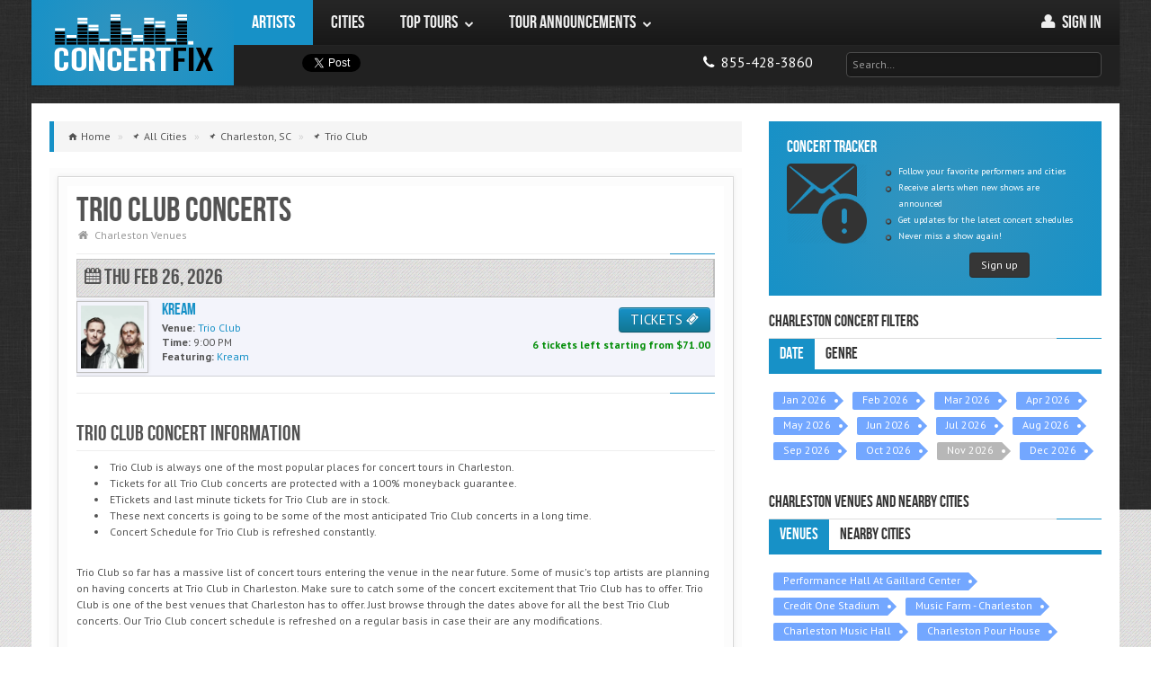

--- FILE ---
content_type: text/html; charset=utf-8
request_url: https://concertfix.com/concerts/charleston-sc+trio-club
body_size: 11761
content:
<!DOCTYPE html>

<html class=" js flexbox flexboxlegacy canvas canvastext webgl no-touch geolocation postmessage websqldatabase indexeddb hashchange history draganddrop websockets rgba hsla multiplebgs backgroundsize borderimage borderradius boxshadow textshadow opacity cssanimations csscolumns cssgradients cssreflections csstransforms csstransforms3d csstransitions fontface generatedcontent video audio localstorage sessionstorage webworkers applicationcache svg inlinesvg smil svgclippaths" lang="en">


    <head>
    	
        <meta http-equiv="X-UA-Compatible" content="IE=edge,chrome=1">
		<title>Trio Club Concerts 2026 Schedule & Calendar</title>

					<script type="application/ld+json"> {
    "@context": "https://schema.org",
    "@type": "BreadcrumbList",
    "itemListElement":
    [
                    {
                "@type": "ListItem",
                "position": "1",
                "item": {
                    "@id": "https://concertfix.com/concerts/all-cities",
                    "name": "All Cities"
                }
            } ,
                    {
                "@type": "ListItem",
                "position": "2",
                "item": {
                    "@id": "https://concertfix.com/concerts/charleston-sc",
                    "name": "Charleston, SC"
                }
            } ,
                    {
                "@type": "ListItem",
                "position": "3",
                "item": {
                    "@id": "https://concertfix.com/concerts/charleston-sc+trio-club",
                    "name": "Trio Club"
                }
            } 
            ]
}
</script>		
		<link rel="stylesheet" type="text/css" href="/public/css/concertfix.css">
		<meta property='og:title' content="Trio Club Concerts 2026 Schedule &amp; Calendar"><meta property='og:description' content="Trio Club concerts scheduled in 2026. Find a full Trio Club concert calendar and schedule."><meta property='og:image' content="https://concertfix.com/public/img/assets/concert-fix-logo.png">
		<meta name='description' content="Trio Club concerts scheduled in 2026. Find a full Trio Club concert calendar and schedule."><meta name='robots' content="index, follow"><meta name='googlebot' content="index, follow"><meta name='msnbot' content="index, follow">
		
				<!-- global settings -->
				<meta property='og:site_name' content='ConcertFix'>
				<meta property='fb:app_id' content='376715072474405'>
				<meta property='og:email' content='info@concertfix.com'>
				<meta property='og:phone_number' content='855-428-3860'>
				<meta property='og:type' content='website'>
				<meta property='og:url' content='https://concertfix.com/concerts/charleston-sc+trio-club'>

				<meta name='viewport' content='width=device-width, initial-scale=1.0'>
				<meta name='author' content='ConcertFix'>

				<!-- Fav and touch icons -->

				<link rel='canonical' href='https://concertfix.com/concerts/charleston-sc+trio-club'/>
				<link rel='shortcut icon' href='/public/img/ico/favicon.ico'>
				<link rel='stylesheet' href='https://fonts.googleapis.com/css?family=Cabin:400,400italic,700,700italic'>
				<link rel='stylesheet' href='https://fonts.googleapis.com/css?family=PT+Sans:regular,italic,bold'>

				<link rel='apple-touch-icon' sizes='114x114' href='/public/img/ico/apple-touch-icon-114-precomposed.png'>
				<link rel='apple-touch-icon' sizes='72x72' href='/public/img/ico/apple-touch-icon-72-precomposed.png'>
				<link rel='apple-touch-icon' href='/public/img/ico/apple-touch-icon-57-precomposed.png'>
				
				<link rel='icon' type='image/x-icon' href='/public/img/ico/favicon-16x16.ico' sizes='16x16'>
  				<link rel='icon' type='image/x-icon' href='/public/img/ico/favicon-32x32.ico' sizes='32x32'>
  				<link rel='icon' type='image/x-icon' href='/public/img/ico/favicon-96x96.ico' sizes='96x96'>

				<link rel='stylesheet' type='text/css' href='https://code.jquery.com/ui/1.10.0/themes/smoothness/jquery-ui.css'>
				<link rel='stylesheet' type='text/css' href='/public/css/concertfix.css'>
				<link rel='stylesheet' type='text/css' href='/public/css/grid.css'>
				<link rel='stylesheet' type='text/css' href='/public/css/temp.css'>


				        <!-- Google tag (gtag.js) -->
        <script async src="https://www.googletagmanager.com/gtag/js?id=G-HKCNML64E2"></script>
        <script>window.dataLayer=window.dataLayer||[];function gtag(){dataLayer.push(arguments);}gtag('js',new Date());gtag('config','G-HKCNML64E2');</script>
	</head>

    <body class="concerts">

        <div id="bg">
            <img src="/public/img/assets/bg/overlay.png" alt="background image"/>
        </div>

        <!-- Fixed navbar -->
	    <header class="header">
	    			    

<div id="fb-root"></div>

<div id="nav" class="container">
	<div class="row">

        <!-- Logo & Navigation -->
		<div class="span12" role="navigation" id="mainnav">

            <!-- Site Logo -->
            <div id="logo" class="visible-desktop"><a href="/">ConcertFix</a></div>

            <!-- Navigation Start -->
            <nav id="responsive-nav" class="hidden-desktop">

                <div class="collapse-menu">
                    <a href="/" class="brand">ConcertFix</a>
                    <ul class="user-menu">
                        <li>
                            <a class="phone" href="/" title="Home">
                                <i class="awe-home"></i>
                                <span> Home</span>
                            </a>
                        </li>
                                                <li>
                            <a class="phone" href="/user/login">
                                <i class="awe-user"></i>
                                <span> Sign in</span>
                            </a>
                        </li>
                                            <li>
                            <a class="phone" href="tel:8554283860" title="Call us">
                                <i class="awe-phone"></i> <span>855-428-3860</span>
                            </a>
                        </li>
                    </ul>
                    <span class="collapse-trigger icon awe-reorder" style="font-size: 25px"></span>
                </div>

                <ul class="first-level dropdown-nav">
                    <form class="search" method="get" action="/search">
                        <input id="top_search_m" class="input-large" type="text" placeholder="Search…" name="query">
                        <div id="jaxResults_topm" class="smokedline module input-large jaxResults" style="display:none;"></div>
                    </form>
                                            <li class='current'>
                                                            <a href="/tours/all-artists">
                                                                <span>Artists</span>
                                                                    </a>
                                                                                </li>
                                            <li>
                                                            <a href="/concerts/all-cities">
                                                                <span>Cities</span>
                                                                    </a>
                                                                                </li>
                                            <li>
                                                            <a href="#">
                                                                <span>Top Tours</span>
                                    <span class="icon awe-chevron-down"></span>                                </a>
                                                                                        <ul class="second-level">
                                                                            <li>
                                                                                            <a href="#">
                                                    <span>Country</span>
                                                    <span class="icon awe-chevron-right"></span>                                                </a>
                                            
                                                                                            <ul class="third-level">
                                                                                                            <li>
                                                            <a href="/tours/morgan-wallen">
                                                                <span>Morgan Wallen</span>
                                                            </a>
                                                        </li>
                                                                                                            <li>
                                                            <a href="/tours/hardy">
                                                                <span>Hardy</span>
                                                            </a>
                                                        </li>
                                                                                                            <li>
                                                            <a href="/tours/eric-church">
                                                                <span>Eric Church</span>
                                                            </a>
                                                        </li>
                                                                                                            <li>
                                                            <a href="/tours/riley-green">
                                                                <span>Riley Green</span>
                                                            </a>
                                                        </li>
                                                                                                            <li>
                                                            <a href="/tours/rascal-flatts">
                                                                <span>Rascal Flatts</span>
                                                            </a>
                                                        </li>
                                                                                                            <li>
                                                            <a href="/concerts/genre+country-folk">
                                                                <span>More...</span>
                                                            </a>
                                                        </li>
                                                                                                    </ul>
                                                                                    </li>
                                                                            <li>
                                                                                            <a href="#">
                                                    <span>Pop</span>
                                                    <span class="icon awe-chevron-right"></span>                                                </a>
                                            
                                                                                            <ul class="third-level">
                                                                                                            <li>
                                                            <a href="/tours/demi-lovato">
                                                                <span>Demi Lovato</span>
                                                            </a>
                                                        </li>
                                                                                                            <li>
                                                            <a href="/tours/5-seconds-of-summer">
                                                                <span>5 Seconds of Summer</span>
                                                            </a>
                                                        </li>
                                                                                                            <li>
                                                            <a href="/tours/conan-gray">
                                                                <span>Conan Gray</span>
                                                            </a>
                                                        </li>
                                                                                                            <li>
                                                            <a href="/tours/ed-sheeran">
                                                                <span>Ed Sheeran</span>
                                                            </a>
                                                        </li>
                                                                                                            <li>
                                                            <a href="/tours/jonas-brothers">
                                                                <span>Jonas Brothers</span>
                                                            </a>
                                                        </li>
                                                                                                            <li>
                                                            <a href="/concerts/genre+pop-rock">
                                                                <span>More...</span>
                                                            </a>
                                                        </li>
                                                                                                    </ul>
                                                                                    </li>
                                                                            <li>
                                                                                            <a href="#">
                                                    <span>Hip Hop / R&B</span>
                                                    <span class="icon awe-chevron-right"></span>                                                </a>
                                            
                                                                                            <ul class="third-level">
                                                                                                            <li>
                                                            <a href="/tours/new-edition">
                                                                <span>New Edition</span>
                                                            </a>
                                                        </li>
                                                                                                            <li>
                                                            <a href="/tours/keith-sweat">
                                                                <span>Keith Sweat</span>
                                                            </a>
                                                        </li>
                                                                                                            <li>
                                                            <a href="/tours/cardi-b">
                                                                <span>Cardi B</span>
                                                            </a>
                                                        </li>
                                                                                                            <li>
                                                            <a href="/tours/doja-cat">
                                                                <span>Doja Cat</span>
                                                            </a>
                                                        </li>
                                                                                                            <li>
                                                            <a href="/tours/monica">
                                                                <span>Monica</span>
                                                            </a>
                                                        </li>
                                                                                                            <li>
                                                            <a href="/concerts/genre+rap-hip-hop">
                                                                <span>More...</span>
                                                            </a>
                                                        </li>
                                                                                                    </ul>
                                                                                    </li>
                                                                            <li>
                                                                                            <a href="#">
                                                    <span>Rock</span>
                                                    <span class="icon awe-chevron-right"></span>                                                </a>
                                            
                                                                                            <ul class="third-level">
                                                                                                            <li>
                                                            <a href="/tours/journey">
                                                                <span>Journey</span>
                                                            </a>
                                                        </li>
                                                                                                            <li>
                                                            <a href="/tours/rush">
                                                                <span>Rush</span>
                                                            </a>
                                                        </li>
                                                                                                            <li>
                                                            <a href="/tours/heart">
                                                                <span>Heart</span>
                                                            </a>
                                                        </li>
                                                                                                            <li>
                                                            <a href="/tours/machine-gun-kelly">
                                                                <span>Machine Gun Kelly</span>
                                                            </a>
                                                        </li>
                                                                                                            <li>
                                                            <a href="/tours/nine-inch-nails">
                                                                <span>Nine Inch Nails</span>
                                                            </a>
                                                        </li>
                                                                                                            <li>
                                                            <a href="/concerts/genre+pop-rock">
                                                                <span>More...</span>
                                                            </a>
                                                        </li>
                                                                                                    </ul>
                                                                                    </li>
                                                                            <li>
                                                                                            <a href="/top-tours">
                                                    <span>More...</span>
                                                                                                    </a>
                                            
                                                                                    </li>
                                                                    </ul>
                                                    </li>
                                            <li>
                                                            <a href="#">
                                                                <span>Tour Announcements</span>
                                    <span class="icon awe-chevron-down"></span>                                </a>
                                                                                        <ul class="second-level">
                                                                            <li>
                                                                                            <a href="/tours/luke-bryan">
                                                    <span>Luke Bryan</span>
                                                                                                    </a>
                                            
                                                                                    </li>
                                                                            <li>
                                                                                            <a href="/tours/summer-walker">
                                                    <span>Summer Walker</span>
                                                                                                    </a>
                                            
                                                                                    </li>
                                                                            <li>
                                                                                            <a href="/tours/unknown-mortal-orchestra">
                                                    <span>Unknown Mortal Orchestra</span>
                                                                                                    </a>
                                            
                                                                                    </li>
                                                                            <li>
                                                                                            <a href="/tours/dvsn">
                                                    <span>dvsn</span>
                                                                                                    </a>
                                            
                                                                                    </li>
                                                                            <li>
                                                                                            <a href="/tours/in-flames">
                                                    <span>In Flames</span>
                                                                                                    </a>
                                            
                                                                                    </li>
                                                                            <li>
                                                                                            <a href="/tour-announcements">
                                                    <span>More...</span>
                                                                                                    </a>
                                            
                                                                                    </li>
                                                                    </ul>
                                                    </li>
                                    </ul>

            </nav>

            <nav id="main-navigation" class="visible-desktop">
                <ul class="first-level">
                                            <li class='current'>
                            <a href="/tours/all-artists">
                                <span>Artists</span>
                                                            </a>
                                                                                </li>
                                            <li>
                            <a href="/concerts/all-cities">
                                <span>Cities</span>
                                                            </a>
                                                                                </li>
                                            <li>
                            <a href="/top-tours">
                                <span>Top Tours</span>
                                <span class="icon awe-chevron-down"></span>                            </a>
                                                                                        <ul class="second-level">
                                                                    <li>
                                        <a href="/concerts/genre+country-folk">
                                            <span>Country</span>
                                            <span class="icon awe-chevron-right"></span>                                        </a>
                                                                                    <ul class="third-level">
                                                                                                    <li>
                                                        <a href="/tours/morgan-wallen">
                                                            <span>Morgan Wallen</span>
                                                        </a>
                                                    </li>
                                                                                                    <li>
                                                        <a href="/tours/hardy">
                                                            <span>Hardy</span>
                                                        </a>
                                                    </li>
                                                                                                    <li>
                                                        <a href="/tours/eric-church">
                                                            <span>Eric Church</span>
                                                        </a>
                                                    </li>
                                                                                                    <li>
                                                        <a href="/tours/riley-green">
                                                            <span>Riley Green</span>
                                                        </a>
                                                    </li>
                                                                                                    <li>
                                                        <a href="/tours/rascal-flatts">
                                                            <span>Rascal Flatts</span>
                                                        </a>
                                                    </li>
                                                                                                    <li>
                                                        <a href="/concerts/genre+country-folk">
                                                            <span>More...</span>
                                                        </a>
                                                    </li>
                                                                                            </ul>
                                                                            </li>
                                                                    <li>
                                        <a href="/concerts/genre+pop-rock">
                                            <span>Pop</span>
                                            <span class="icon awe-chevron-right"></span>                                        </a>
                                                                                    <ul class="third-level">
                                                                                                    <li>
                                                        <a href="/tours/demi-lovato">
                                                            <span>Demi Lovato</span>
                                                        </a>
                                                    </li>
                                                                                                    <li>
                                                        <a href="/tours/5-seconds-of-summer">
                                                            <span>5 Seconds of Summer</span>
                                                        </a>
                                                    </li>
                                                                                                    <li>
                                                        <a href="/tours/conan-gray">
                                                            <span>Conan Gray</span>
                                                        </a>
                                                    </li>
                                                                                                    <li>
                                                        <a href="/tours/ed-sheeran">
                                                            <span>Ed Sheeran</span>
                                                        </a>
                                                    </li>
                                                                                                    <li>
                                                        <a href="/tours/jonas-brothers">
                                                            <span>Jonas Brothers</span>
                                                        </a>
                                                    </li>
                                                                                                    <li>
                                                        <a href="/concerts/genre+pop-rock">
                                                            <span>More...</span>
                                                        </a>
                                                    </li>
                                                                                            </ul>
                                                                            </li>
                                                                    <li>
                                        <a href="/concerts/genre+rap-hip-hop">
                                            <span>Hip Hop / R&B</span>
                                            <span class="icon awe-chevron-right"></span>                                        </a>
                                                                                    <ul class="third-level">
                                                                                                    <li>
                                                        <a href="/tours/new-edition">
                                                            <span>New Edition</span>
                                                        </a>
                                                    </li>
                                                                                                    <li>
                                                        <a href="/tours/keith-sweat">
                                                            <span>Keith Sweat</span>
                                                        </a>
                                                    </li>
                                                                                                    <li>
                                                        <a href="/tours/cardi-b">
                                                            <span>Cardi B</span>
                                                        </a>
                                                    </li>
                                                                                                    <li>
                                                        <a href="/tours/doja-cat">
                                                            <span>Doja Cat</span>
                                                        </a>
                                                    </li>
                                                                                                    <li>
                                                        <a href="/tours/monica">
                                                            <span>Monica</span>
                                                        </a>
                                                    </li>
                                                                                                    <li>
                                                        <a href="/concerts/genre+rap-hip-hop">
                                                            <span>More...</span>
                                                        </a>
                                                    </li>
                                                                                            </ul>
                                                                            </li>
                                                                    <li>
                                        <a href="/concerts/genre+pop-rock">
                                            <span>Rock</span>
                                            <span class="icon awe-chevron-right"></span>                                        </a>
                                                                                    <ul class="third-level">
                                                                                                    <li>
                                                        <a href="/tours/journey">
                                                            <span>Journey</span>
                                                        </a>
                                                    </li>
                                                                                                    <li>
                                                        <a href="/tours/rush">
                                                            <span>Rush</span>
                                                        </a>
                                                    </li>
                                                                                                    <li>
                                                        <a href="/tours/heart">
                                                            <span>Heart</span>
                                                        </a>
                                                    </li>
                                                                                                    <li>
                                                        <a href="/tours/machine-gun-kelly">
                                                            <span>Machine Gun Kelly</span>
                                                        </a>
                                                    </li>
                                                                                                    <li>
                                                        <a href="/tours/nine-inch-nails">
                                                            <span>Nine Inch Nails</span>
                                                        </a>
                                                    </li>
                                                                                                    <li>
                                                        <a href="/concerts/genre+pop-rock">
                                                            <span>More...</span>
                                                        </a>
                                                    </li>
                                                                                            </ul>
                                                                            </li>
                                                                    <li>
                                        <a href="/top-tours">
                                            <span>More...</span>
                                                                                    </a>
                                                                            </li>
                                                                </ul>
                                                    </li>
                                            <li>
                            <a href="/tour-announcements">
                                <span>Tour Announcements</span>
                                <span class="icon awe-chevron-down"></span>                            </a>
                                                                                        <ul class="second-level">
                                                                    <li>
                                        <a href="/tours/luke-bryan">
                                            <span>Luke Bryan</span>
                                                                                    </a>
                                                                            </li>
                                                                    <li>
                                        <a href="/tours/summer-walker">
                                            <span>Summer Walker</span>
                                                                                    </a>
                                                                            </li>
                                                                    <li>
                                        <a href="/tours/unknown-mortal-orchestra">
                                            <span>Unknown Mortal Orchestra</span>
                                                                                    </a>
                                                                            </li>
                                                                    <li>
                                        <a href="/tours/dvsn">
                                            <span>dvsn</span>
                                                                                    </a>
                                                                            </li>
                                                                    <li>
                                        <a href="/tours/in-flames">
                                            <span>In Flames</span>
                                                                                    </a>
                                                                            </li>
                                                                    <li>
                                        <a href="/tour-announcements">
                                            <span>More...</span>
                                                                                    </a>
                                                                            </li>
                                                                </ul>
                                                    </li>
                                        </ul>
                    <ul class="pull-right">
                                        <li class="user-menu">
                        <a href="/user/login" title="My Account">
                            <i class="awe-user"></i>
                            <span>Sign in </span>
                        </a>
                    </li>
                    
                </ul>
                </nav>
                <nav id="secondary-navigation" class="visible-desktop">
                <div class="social-media">
                    <!--facebook button-->
                    <div class="fb1">
                        <div class="fb-share-button width60" data-type="button"></div>
                    </div>
                    <div class="tw1">
                        <!--twitter button-->
                        <a href="https://twitter.com/share" class="twitter-share-button" data-lang="en" data-count="none">Tweet</a>
                        <script>!function(d,s,id){var js,fjs=d.getElementsByTagName(s)[0];if(!d.getElementById(id)){js=d.createElement(s);js.id=id;js.src="https://platform.twitter.com/widgets.js";fjs.parentNode.insertBefore(js,fjs);}}(document,"script","twitter-wjs");</script>
                    </div>

                </div>

                <div class="pull-right">
                    <ul>
                        <li>
                            <ul>
                                <li>
                                    <a class="phone" href="tel:8554283860">
                                        <i class="awe-phone"></i> <span class="mob-dis">855-428-3860</span>
                                    </a>
                                </li>
                            </ul>
                        </li>
                        <li>
                            <form class="search" method="get" action="/search">
                                <input id="top_search_d" class="input-xlarge" type="text" placeholder="Search…" name="query">
                                <div id="jaxResults_topd" class="smokedline module input-xlarge jaxResults" style="display:none;"></div>
                            </form>
                        </li>
                    </ul>
                </div>
            </nav>
            <!-- Navigation End -->
		</div>
	</div>
</div>
		</header>

		<!-- search -->
				<!-- search -->

        <!-- container -->
		<div class="container" role="main">

            
			<section id="main-content" class="row">

                <div id="content" class="span8">

                    
                        <ul class="breadcrumb">

                            
                                <li class="typ-home">

                                                                            <a href="/">
                                            <span>Home</span>
                                        </a>
                                        <span class="divider">»</span>
                                    
								</li>
		    	    		
                                <li class="typ-pin">

                                                                            <a href="/concerts/all-cities">
                                            <span>All Cities</span>
                                        </a>
                                        <span class="divider">»</span>
                                    
								</li>
		    	    		
                                <li class="typ-pin">

                                                                            <a href="/concerts/charleston-sc">
                                            <span>Charleston, SC</span>
                                        </a>
                                        <span class="divider">»</span>
                                    
								</li>
		    	    		
                                <li class="typ-pin">

                                                                            <a href="/concerts/charleston-sc+trio-club">
                                            <span>Trio Club</span>
                                        </a>
                                    
								</li>
		    	    							    </ul>
					
					
					<div class="post-single" id="post">
       					<div class="content-outer">
          					<div class="content-inner">
	    	    				<article>
	<div class="article-header">
		<h1 class="title">Trio Club Concerts</h1><!--put the right venue in here-->
		<ul class="article-info">
			<li><span class="icon awe-home"></span><a href="/concerts/charleston-sc+venues">Charleston Venues</a></li>
		</ul>
		<div class="separator"></div>
	</div>
	<div class="article-content">
				 
	
    <section>

        <div class="table" id="city-events">
            
            
                    
                    
                        
                                                                            
                        <div class="date-events">
                            <h3>
                                <i class="awe-calendar"></i>
                                                                Thu Feb 26, 2026<br>
                            </h3>
                        </div>

                    
                    <div class="eventblock">

                        <div class="event-thumbnail image-polaroid" style="overflow:hidden;height:70px;">
                            <a href="/tours/kream+trio-club+charleston-sc" title="Kream Charleston Concert Tickets">
                                <img src="https://lastfm.freetls.fastly.net/i/u/300x300/ab9e74aef8634f5e769f6cec6199e195.png" alt="Kream"/>
                            </a>
                        </div>

                        <div class="event-cta">
<!--                            <a target="_blank" class="btn btn-info"  title="RSVP on Facebook" href="https://www.facebook.com/sharer/sharer.php?s=100&p[url]=--><!--&p[images][0]=--><!--&p[title]=--><!--&p[summary]=checkout%20ConcertFix">RSVP on <i class="ent-facebook-3"></i></a>-->
                            
                            <a href="/tickets/7557014?p=kream&v=trio-club&c=charleston-sc" class="btn btn-info" title="Kream Charleston Concert Tickets">
                                TICKETS <i class="icon ent-ticket"></i>
                            </a>
                            <br>
                            <span>
                                <span>6</span>
                                tickets

                                                                    left starting from $<span>71.00</span>
                                                            </span>
                        </div>


                        <div class="event-details">

                            <h4 style="margin-top:4px;">
                                                                    <a title="Kream" href="/tours/kream+trio-club+charleston-sc">
                                        <div>Kream</div>
                                    </a>
                                                            </h4>

                            <p>
                                
                                <b>Venue:</b>
                                <a href="/concerts/charleston-sc+trio-club">
                                    <span>Trio Club</span>
                                </a>
                            </p>

                            <p>
                                <b>Time:</b>
                                9:00 PM                            </p>

                            <p><b>Featuring:</b>

                                
                                                                                                                                                        <a href="/tours/kream" alt="Kream">
                                            <span>
                                                Kream                                            </span>
                                        </a>
                                                                            
                                                            </p>

                        </div>

                    </div>

            
            
        </div>

    </section>

<div class="separator"></div>
<script type="application/ld+json">
					[
					                    
                    
                                        					        			                    					                                         {
                            
                                                        
							"@context":"https://schema.org",
							"@type": "MusicEvent",
							"description": "Tickets and information to see Kream perform live at Trio Club in Charleston. Kream tickets are protected with a 100% guarantee at ConcertFix.",
							"endDate": "2026-02-26",
							"eventAttendanceMode": "https://schema.org/OfflineEventAttendanceMode",
      													"eventStatus": "https://schema.org/EventScheduled",
														                            "image": "https://maps.seatics.com/GeneralAdmissionEvent_2019-09-30_1208_SVGC_tn.gif",
                                                        "performer": [
                                                                	{
										"@context": "https://schema.org",
                                        "@type": "MusicGroup",
										"name": "Kream",
										"sameAs": "https://concertfix.com/tours/kream"
                                	}                                                                                                ],
														"name":"Kream",
							"startDate":"2026-02-26T21:00",
							"url":"https://concertfix.com/tours/kream+trio-club+charleston-sc",
							"location":{
							            "@type":"Place",
										"name":"Trio Club",
										"address":{
										    "@type":"PostalAddress",
											"addressLocality":"Charleston",
											"addressRegion": "SC"
                                            ,
                                                "streetAddress":"139 Calhoun St",
                                                "postalCode":"29401",
                                                "addressCountry":"US"
                                            										}
							},
							"offers":{
                                        
							          "@type":"AggregateOffer",
                                         
                                            "price":"71.00",
									        "lowPrice":"71.00",
                                            "highPrice":"71.00",  
                                                                                
                                      "priceCurrency":"USD",
									  "url":"https://concertfix.com/tours/kream+trio-club+charleston-sc",
									  "availability":"https://schema.org/InStock",
									  "validFrom": "2026-01-24T00:00"
							}
                    
					}                                
                        									]

</script>

		<h3 class="post-lead">Trio Club Concert Information</h3>
		<ul class='pageUL'><li>Trio Club is always one of the most popular places for concert tours in Charleston.</li> <li>Tickets for all Trio Club concerts are protected with a 100% moneyback guarantee.</li> <li>ETickets and last minute tickets for Trio Club are in stock.</li> <li>These next concerts is going to be some of the most anticipated Trio Club concerts in a long time.</li> <li>Concert Schedule for Trio Club is refreshed constantly.</li></ul><br/><p>Trio Club so far has a massive list of concert tours entering the venue in the near future. Some of music's top artists are planning on having concerts at Trio Club in Charleston. Make sure to catch some of the concert excitement that Trio Club has to offer. Trio Club is one of the best venues that Charleston has to offer. Just browse through the dates above for all the best Trio Club concerts. Our Trio Club concert schedule is refreshed on a regular basis in case their are any modifications.</p>		<br/>
		<div class="separator"></div>
				 
	
    <section>
		<h2>Charleston Concerts</h2>
        <div class="table" id="city-events">
            
            
                    
                    
                        
                                                                            
                        <div class="date-events">
                            <h3>
                                <i class="awe-calendar"></i>
                                                                Sun Jan 25, 2026<br>
                            </h3>
                        </div>

                    
                    <div class="eventblock">

                        <div class="event-thumbnail image-polaroid" style="overflow:hidden;height:70px;">
                            <a href="/tours/tim-heidecker-neil-hamburger+charleston-music-hall+charleston-sc" title="Tim Heidecker Charleston Concert Tickets">
                                <img src="https://lastfm.freetls.fastly.net/i/u/300x300/def79ea02b1eb7b4bd3594de1929fdda.png" alt="Tim Heidecker"/>
                            </a>
                        </div>

                        <div class="event-cta">
<!--                            <a target="_blank" class="btn btn-info"  title="RSVP on Facebook" href="https://www.facebook.com/sharer/sharer.php?s=100&p[url]=--><!--&p[images][0]=--><!--&p[title]=--><!--&p[summary]=checkout%20ConcertFix">RSVP on <i class="ent-facebook-3"></i></a>-->
                            
                            <a href="/tickets/7417549?p=tim-heidecker&v=charleston-music-hall&c=charleston-sc" class="btn btn-info" title="Tim Heidecker Charleston Concert Tickets">
                                TICKETS <i class="icon ent-ticket"></i>
                            </a>
                            <br>
                            <span>
                                <span>521</span>
                                tickets

                                                                    left starting from $<span>25.00</span>
                                                            </span>
                        </div>


                        <div class="event-details">

                            <h4 style="margin-top:4px;">
                                                                    <a title="Tim Heidecker & Neil Hamburger" href="/tours/tim-heidecker-neil-hamburger+charleston-music-hall+charleston-sc">
                                        <div>Tim Heidecker & Neil Hamburger</div>
                                    </a>
                                                            </h4>

                            <p>
                                
                                <b>Venue:</b>
                                <a href="/concerts/charleston-sc+charleston-music-hall">
                                    <span>Charleston Music Hall</span>
                                </a>
                            </p>

                            <p>
                                <b>Time:</b>
                                8:00 PM                            </p>

                            <p><b>Featuring:</b>

                                
                                                                                                                                                        <a href="/tours/tim-heidecker" alt="Tim Heidecker">
                                            <span>
                                                Tim Heidecker                                            </span>
                                        </a>
                                         |                                                                                                                     <a href="/tours/neil-hamburger" alt="Neil Hamburger">
                                            <span>
                                                Neil Hamburger                                            </span>
                                        </a>
                                                                            
                                                            </p>

                        </div>

                    </div>

            
                    
                    
                        
                                                                            
                        <div class="date-events">
                            <h3>
                                <i class="awe-calendar"></i>
                                                                Tue Jan 27, 2026<br>
                            </h3>
                        </div>

                    
                    <div class="eventblock">

                        <div class="event-thumbnail image-polaroid" style="overflow:hidden;height:70px;">
                            <a href="/tours/badfish+charleston-pour-house+charleston-sc" title="Badfish Charleston Concert Tickets">
                                <img src="https://lastfm.freetls.fastly.net/i/u/300x300/66741f1ecde44b20b018582084016be0.png" alt="Badfish"/>
                            </a>
                        </div>

                        <div class="event-cta">
<!--                            <a target="_blank" class="btn btn-info"  title="RSVP on Facebook" href="https://www.facebook.com/sharer/sharer.php?s=100&p[url]=--><!--&p[images][0]=--><!--&p[title]=--><!--&p[summary]=checkout%20ConcertFix">RSVP on <i class="ent-facebook-3"></i></a>-->
                            
                            <a href="/tickets/7556336?p=badfish&v=charleston-pour-house&c=charleston-sc" class="btn btn-info" title="Badfish Charleston Concert Tickets">
                                TICKETS <i class="icon ent-ticket"></i>
                            </a>
                            <br>
                            <span>
                                <span>4</span>
                                tickets

                                                                    left starting from $<span>68.00</span>
                                                            </span>
                        </div>


                        <div class="event-details">

                            <h4 style="margin-top:4px;">
                                                                    <a title="Badfish" href="/tours/badfish+charleston-pour-house+charleston-sc">
                                        <div>Badfish</div>
                                    </a>
                                                            </h4>

                            <p>
                                
                                <b>Venue:</b>
                                <a href="/concerts/charleston-sc+charleston-pour-house">
                                    <span>Charleston Pour House</span>
                                </a>
                            </p>

                            <p>
                                <b>Time:</b>
                                8:30 PM                            </p>

                            <p><b>Featuring:</b>

                                
                                                                                                                                                        <a href="/tours/badfish" alt="Badfish">
                                            <span>
                                                Badfish                                            </span>
                                        </a>
                                                                            
                                                            </p>

                        </div>

                    </div>

            
                    
                    
                        
                                                                            
                        <div class="date-events">
                            <h3>
                                <i class="awe-calendar"></i>
                                                                Wed Jan 28, 2026<br>
                            </h3>
                        </div>

                    
                    <div class="eventblock">

                        <div class="event-thumbnail image-polaroid" style="overflow:hidden;height:70px;">
                            <a href="/tours/bluebird-improv+charleston-music-hall+charleston-sc" title="Bluebird Improv Charleston Concert Tickets">
                                <img src="https://concertfix.com/public/img/artist_profile.jpg" alt="Bluebird Improv"/>
                            </a>
                        </div>

                        <div class="event-cta">
<!--                            <a target="_blank" class="btn btn-info"  title="RSVP on Facebook" href="https://www.facebook.com/sharer/sharer.php?s=100&p[url]=--><!--&p[images][0]=--><!--&p[title]=--><!--&p[summary]=checkout%20ConcertFix">RSVP on <i class="ent-facebook-3"></i></a>-->
                            
                            <a href="/tickets/7418955?p=bluebird-improv&v=charleston-music-hall&c=charleston-sc" class="btn btn-info" title="Bluebird Improv Charleston Concert Tickets">
                                TICKETS <i class="icon ent-ticket"></i>
                            </a>
                            <br>
                            <span>
                                <span>148</span>
                                tickets

                                                                    left starting from $<span>63.00</span>
                                                            </span>
                        </div>


                        <div class="event-details">

                            <h4 style="margin-top:4px;">
                                                                    <a title="Bluebird Improv" href="/tours/bluebird-improv+charleston-music-hall+charleston-sc">
                                        <div>Bluebird Improv</div>
                                    </a>
                                                            </h4>

                            <p>
                                
                                <b>Venue:</b>
                                <a href="/concerts/charleston-sc+charleston-music-hall">
                                    <span>Charleston Music Hall</span>
                                </a>
                            </p>

                            <p>
                                <b>Time:</b>
                                8:00 PM                            </p>

                            <p><b>Featuring:</b>

                                
                                                                                                                                                        <a href="/tours/bluebird-improv" alt="Bluebird Improv">
                                            <span>
                                                Bluebird Improv                                            </span>
                                        </a>
                                                                            
                                                            </p>

                        </div>

                    </div>

            
                    
                    
                    <div class="eventblock">

                        <div class="event-thumbnail image-polaroid" style="overflow:hidden;height:70px;">
                            <a href="/tours/susto-stringband+music-farm-charleston+charleston-sc" title="Susto Stringband Charleston Concert Tickets">
                                <img src="/public/img/artist_thumb.jpg" alt="Susto Stringband"/>
                            </a>
                        </div>

                        <div class="event-cta">
<!--                            <a target="_blank" class="btn btn-info"  title="RSVP on Facebook" href="https://www.facebook.com/sharer/sharer.php?s=100&p[url]=--><!--&p[images][0]=--><!--&p[title]=--><!--&p[summary]=checkout%20ConcertFix">RSVP on <i class="ent-facebook-3"></i></a>-->
                            
                            <a href="/tickets/7579727?p=susto-stringband&v=music-farm-charleston&c=charleston-sc" class="btn btn-info" title="Susto Stringband Charleston Concert Tickets">
                                TICKETS <i class="icon ent-ticket"></i>
                            </a>
                            <br>
                            <span>
                                <span>16</span>
                                tickets

                                                                    left starting from $<span>53.00</span>
                                                            </span>
                        </div>


                        <div class="event-details">

                            <h4 style="margin-top:4px;">
                                                                    <a title="Susto Stringband" href="/tours/susto-stringband+music-farm-charleston+charleston-sc">
                                        <div>Susto Stringband</div>
                                    </a>
                                                            </h4>

                            <p>
                                
                                <b>Venue:</b>
                                <a href="/concerts/charleston-sc+music-farm-charleston">
                                    <span>Music Farm - Charleston</span>
                                </a>
                            </p>

                            <p>
                                <b>Time:</b>
                                8:00 PM                            </p>

                            <p><b>Featuring:</b>

                                
                                                                                                                                                        <a href="/tours/susto-stringband" alt="Susto Stringband">
                                            <span>
                                                Susto Stringband                                            </span>
                                        </a>
                                                                            
                                                            </p>

                        </div>

                    </div>

            
                    
                    
                        
                                                                            
                        <div class="date-events">
                            <h3>
                                <i class="awe-calendar"></i>
                                                                Thu Jan 29, 2026<br>
                            </h3>
                        </div>

                    
                    <div class="eventblock">

                        <div class="event-thumbnail image-polaroid" style="overflow:hidden;height:70px;">
                            <a href="/tours/connor-wood+charleston-music-hall+charleston-sc" title="Connor Wood Charleston Concert Tickets">
                                <img src="https://concertfix.com/public/img/artist_profile.jpg" alt="Connor Wood"/>
                            </a>
                        </div>

                        <div class="event-cta">
<!--                            <a target="_blank" class="btn btn-info"  title="RSVP on Facebook" href="https://www.facebook.com/sharer/sharer.php?s=100&p[url]=--><!--&p[images][0]=--><!--&p[title]=--><!--&p[summary]=checkout%20ConcertFix">RSVP on <i class="ent-facebook-3"></i></a>-->
                            
                            <a href="/tickets/7263216?p=connor-wood&v=charleston-music-hall&c=charleston-sc" class="btn btn-info" title="Connor Wood Charleston Concert Tickets">
                                TICKETS <i class="icon ent-ticket"></i>
                            </a>
                            <br>
                            <span>
                                <span>243</span>
                                tickets

                                                                    left starting from $<span>50.00</span>
                                                            </span>
                        </div>


                        <div class="event-details">

                            <h4 style="margin-top:4px;">
                                                                    <a title="Connor Wood" href="/tours/connor-wood+charleston-music-hall+charleston-sc">
                                        <div>Connor Wood</div>
                                    </a>
                                                            </h4>

                            <p>
                                
                                <b>Venue:</b>
                                <a href="/concerts/charleston-sc+charleston-music-hall">
                                    <span>Charleston Music Hall</span>
                                </a>
                            </p>

                            <p>
                                <b>Time:</b>
                                7:00 PM                            </p>

                            <p><b>Featuring:</b>

                                
                                                                                                                                                        <a href="/tours/connor-wood" alt="Connor Wood">
                                            <span>
                                                Connor Wood                                            </span>
                                        </a>
                                                                            
                                                            </p>

                        </div>

                    </div>

            
                    
                    
                    <div class="eventblock">

                        <div class="event-thumbnail image-polaroid" style="overflow:hidden;height:70px;">
                            <a href="/tours/zachariah-porter+riviera-theater-charleston+charleston-sc" title="Zachariah Porter Charleston Concert Tickets">
                                <img src="https://concertfix.com/public/img/artist_profile.jpg" alt="Zachariah Porter"/>
                            </a>
                        </div>

                        <div class="event-cta">
<!--                            <a target="_blank" class="btn btn-info"  title="RSVP on Facebook" href="https://www.facebook.com/sharer/sharer.php?s=100&p[url]=--><!--&p[images][0]=--><!--&p[title]=--><!--&p[summary]=checkout%20ConcertFix">RSVP on <i class="ent-facebook-3"></i></a>-->
                            
                            <a href="/tickets/7406145?p=zachariah-porter&v=riviera-theater-charleston&c=charleston-sc" class="btn btn-info" title="Zachariah Porter Charleston Concert Tickets">
                                TICKETS <i class="icon ent-ticket"></i>
                            </a>
                            <br>
                            <span>
                                <span>9</span>
                                tickets

                                                                    left starting from $<span>55.00</span>
                                                            </span>
                        </div>


                        <div class="event-details">

                            <h4 style="margin-top:4px;">
                                                                    <a title="Zachariah Porter" href="/tours/zachariah-porter+riviera-theater-charleston+charleston-sc">
                                        <div>Zachariah Porter</div>
                                    </a>
                                                            </h4>

                            <p>
                                
                                <b>Venue:</b>
                                <a href="/concerts/charleston-sc+riviera-theater-charleston">
                                    <span>Riviera Theater - Charleston</span>
                                </a>
                            </p>

                            <p>
                                <b>Time:</b>
                                8:00 PM                            </p>

                            <p><b>Featuring:</b>

                                
                                                                                                                                                        <a href="/tours/zachariah-porter" alt="Zachariah Porter">
                                            <span>
                                                Zachariah Porter                                            </span>
                                        </a>
                                                                            
                                                            </p>

                        </div>

                    </div>

            
                    
                    
                    <div class="eventblock">

                        <div class="event-thumbnail image-polaroid" style="overflow:hidden;height:70px;">
                            <a href="/tours/the-floozies-too-many-zooz+charleston-pour-house+charleston-sc" title="Too Many Zooz Charleston Concert Tickets">
                                <img src="https://lastfm.freetls.fastly.net/i/u/300x300/4b0d06c4f5c100543f6d33bd43888365.png" alt="Too Many Zooz"/>
                            </a>
                        </div>

                        <div class="event-cta">
<!--                            <a target="_blank" class="btn btn-info"  title="RSVP on Facebook" href="https://www.facebook.com/sharer/sharer.php?s=100&p[url]=--><!--&p[images][0]=--><!--&p[title]=--><!--&p[summary]=checkout%20ConcertFix">RSVP on <i class="ent-facebook-3"></i></a>-->
                            
                            <a href="/tickets/7490615?p=too-many-zooz&v=charleston-pour-house&c=charleston-sc" class="btn btn-info" title="Too Many Zooz Charleston Concert Tickets">
                                TICKETS <i class="icon ent-ticket"></i>
                            </a>
                            <br>
                            <span>
                                <span>16</span>
                                tickets

                                                                    left starting from $<span>49.00</span>
                                                            </span>
                        </div>


                        <div class="event-details">

                            <h4 style="margin-top:4px;">
                                                                    <a title="The Floozies & Too Many Zooz" href="/tours/the-floozies-too-many-zooz+charleston-pour-house+charleston-sc">
                                        <div>The Floozies & Too Many Zooz</div>
                                    </a>
                                                            </h4>

                            <p>
                                
                                <b>Venue:</b>
                                <a href="/concerts/charleston-sc+charleston-pour-house">
                                    <span>Charleston Pour House</span>
                                </a>
                            </p>

                            <p>
                                <b>Time:</b>
                                8:30 PM                            </p>

                            <p><b>Featuring:</b>

                                
                                                                                                                                                        <a href="/tours/too-many-zooz" alt="Too Many Zooz">
                                            <span>
                                                Too Many Zooz                                            </span>
                                        </a>
                                         |                                                                                                                     <a href="/tours/the-floozies" alt="The Floozies">
                                            <span>
                                                The Floozies                                            </span>
                                        </a>
                                                                            
                                                            </p>

                        </div>

                    </div>

            
                    
                    
                        
                                                                            
                        <div class="date-events">
                            <h3>
                                <i class="awe-calendar"></i>
                                                                Fri Jan 30, 2026<br>
                            </h3>
                        </div>

                    
                    <div class="eventblock">

                        <div class="event-thumbnail image-polaroid" style="overflow:hidden;height:70px;">
                            <a href="/tours/tom-papa+charleston-music-hall+charleston-sc" title="Tom Papa Charleston Concert Tickets">
                                <img src="https://lastfm.freetls.fastly.net/i/u/300x300/b393143fb4bf8086dc678c806834ea66.png" alt="Tom Papa"/>
                            </a>
                        </div>

                        <div class="event-cta">
<!--                            <a target="_blank" class="btn btn-info"  title="RSVP on Facebook" href="https://www.facebook.com/sharer/sharer.php?s=100&p[url]=--><!--&p[images][0]=--><!--&p[title]=--><!--&p[summary]=checkout%20ConcertFix">RSVP on <i class="ent-facebook-3"></i></a>-->
                            
                            <a href="/tickets/7414729?p=tom-papa&v=charleston-music-hall&c=charleston-sc" class="btn btn-info" title="Tom Papa Charleston Concert Tickets">
                                TICKETS <i class="icon ent-ticket"></i>
                            </a>
                            <br>
                            <span>
                                <span>28</span>
                                tickets

                                                                    left starting from $<span>71.00</span>
                                                            </span>
                        </div>


                        <div class="event-details">

                            <h4 style="margin-top:4px;">
                                                                    <a title="Tom Papa" href="/tours/tom-papa+charleston-music-hall+charleston-sc">
                                        <div>Tom Papa</div>
                                    </a>
                                                            </h4>

                            <p>
                                
                                <b>Venue:</b>
                                <a href="/concerts/charleston-sc+charleston-music-hall">
                                    <span>Charleston Music Hall</span>
                                </a>
                            </p>

                            <p>
                                <b>Time:</b>
                                7:00 PM                            </p>

                            <p><b>Featuring:</b>

                                
                                                                                                                                                        <a href="/tours/tom-papa" alt="Tom Papa">
                                            <span>
                                                Tom Papa                                            </span>
                                        </a>
                                                                            
                                                            </p>

                        </div>

                    </div>

            
                    
                    
                    <div class="eventblock">

                        <div class="event-thumbnail image-polaroid" style="overflow:hidden;height:70px;">
                            <a href="/tours/nordista-freeze+music-farm-charleston+charleston-sc" title="Nordista Freeze Charleston Concert Tickets">
                                <img src="https://lastfm.freetls.fastly.net/i/u/300x300/61f973aca03ba9505adf38db8e1efd6d.png" alt="Nordista Freeze"/>
                            </a>
                        </div>

                        <div class="event-cta">
<!--                            <a target="_blank" class="btn btn-info"  title="RSVP on Facebook" href="https://www.facebook.com/sharer/sharer.php?s=100&p[url]=--><!--&p[images][0]=--><!--&p[title]=--><!--&p[summary]=checkout%20ConcertFix">RSVP on <i class="ent-facebook-3"></i></a>-->
                            
                            <a href="/tickets/7541596?p=nordista-freeze&v=music-farm-charleston&c=charleston-sc" class="btn btn-info" title="Nordista Freeze Charleston Concert Tickets">
                                TICKETS <i class="icon ent-ticket"></i>
                            </a>
                            <br>
                            <span>
                                <span>16</span>
                                tickets

                                                                    left starting from $<span>30.00</span>
                                                            </span>
                        </div>


                        <div class="event-details">

                            <h4 style="margin-top:4px;">
                                                                    <a title="Nordista Freeze" href="/tours/nordista-freeze+music-farm-charleston+charleston-sc">
                                        <div>Nordista Freeze</div>
                                    </a>
                                                            </h4>

                            <p>
                                
                                <b>Venue:</b>
                                <a href="/concerts/charleston-sc+music-farm-charleston">
                                    <span>Music Farm - Charleston</span>
                                </a>
                            </p>

                            <p>
                                <b>Time:</b>
                                9:00 PM                            </p>

                            <p><b>Featuring:</b>

                                
                                                                                                                                                        <a href="/tours/nordista-freeze" alt="Nordista Freeze">
                                            <span>
                                                Nordista Freeze                                            </span>
                                        </a>
                                                                            
                                                            </p>

                        </div>

                    </div>

            
                    
                    
                        
                                                                            
                        <div class="date-events">
                            <h3>
                                <i class="awe-calendar"></i>
                                                                Sat Jan 31, 2026<br>
                            </h3>
                        </div>

                    
                    <div class="eventblock">

                        <div class="event-thumbnail image-polaroid" style="overflow:hidden;height:70px;">
                            <a href="/tours/north-charleston-pops-the-music-of-elton-john+north-charleston-performing-arts-center+north-charleston-sc" title="The Music of Elton John North Charleston Concert Tickets">
                                <img src="https://concertfix.com/public/img/artist_profile.jpg" alt="The Music of Elton John"/>
                            </a>
                        </div>

                        <div class="event-cta">
<!--                            <a target="_blank" class="btn btn-info"  title="RSVP on Facebook" href="https://www.facebook.com/sharer/sharer.php?s=100&p[url]=--><!--&p[images][0]=--><!--&p[title]=--><!--&p[summary]=checkout%20ConcertFix">RSVP on <i class="ent-facebook-3"></i></a>-->
                            
                            <a href="/tickets/7395835?p=the-music-of-elton-john&v=north-charleston-performing-arts-center&c=north-charleston-sc" class="btn btn-info" title="The Music of Elton John North Charleston Concert Tickets">
                                TICKETS <i class="icon ent-ticket"></i>
                            </a>
                            <br>
                            <span>
                                <span>480</span>
                                tickets

                                                                    left starting from $<span>41.00</span>
                                                            </span>
                        </div>


                        <div class="event-details">

                            <h4 style="margin-top:4px;">
                                                                    <a title="North Charleston Pops: The Music of Elton John" href="/tours/north-charleston-pops-the-music-of-elton-john+north-charleston-performing-arts-center+north-charleston-sc">
                                        <div>North Charleston Pops: The Music of Elton John</div>
                                    </a>
                                                            </h4>

                            <p>
                                
                                <b>Venue:</b>
                                <a href="/concerts/north-charleston-sc+north-charleston-performing-arts-center">
                                    <span>North Charleston Performing Arts Center</span>
                                </a>
                            </p>

                            <p>
                                <b>Time:</b>
                                7:30 PM                            </p>

                            <p><b>Featuring:</b>

                                
                                                                                                                                                        <a href="/tours/the-music-of-elton-john" alt="The Music of Elton John">
                                            <span>
                                                The Music of Elton John                                            </span>
                                        </a>
                                         |                                                                                                                     <a href="/tours/north-charleston-pops" alt="North Charleston Pops!">
                                            <span>
                                                North Charleston Pops!                                            </span>
                                        </a>
                                                                            
                                                            </p>

                        </div>

                    </div>

            
                            <a href="/concerts/charleston-sc" class="btn btn-inverse pull-right"><span style="color:#fff;">Show All Concerts in Charleston</span></a>
                <div style="clear:both;"></div>
            
        </div>

    </section>

<div class="separator"></div>
	</div>
</article>	    	    			</div>
	    	    		</div>
	    	    	</div>

	    	    </div>

		        <div id="right-sidebar" class="span4">
		        	<!-- Sidebar Block Widget -->
<div class="sidebar-widget sidebar-block sidebar-color">
	<div class="sidebar-header">
		<h4>Concert Tracker</h4>
		<div class="pull-left marg-right" style="width:89px;">
			<img src="/public/img/assets/concert-tracker-2.png" alt="track your favorite concerts"/>
		</div>
		<p>
			<ul style="list-style: outside none none;margin: 0;padding: 0;font-size: 10px;">
				<li style="background:transparent url(/public/img/assets/footer-bullet.png) no-repeat scroll left 7px;padding-left:15px">Follow your favorite performers and cities</li>
				<li style="background:transparent url(/public/img/assets/footer-bullet.png) no-repeat scroll left 7px;padding-left:15px">Receive alerts when new shows are announced</li>
				<li style="background:transparent url(/public/img/assets/footer-bullet.png) no-repeat scroll left 7px;padding-left:15px">Get updates for the latest concert schedules</li>
				<li style="background:transparent url(/public/img/assets/footer-bullet.png) no-repeat scroll left 7px;padding-left:15px">Never miss a show again!</li>
			</ul>
		</p>

	</div>
	<div class="sidebar-content login-widget" id="signup-form">
		<!-- <form>
			<div class="input-prepend">
				<span class="add-on "><i class="icon-user"></i></span>
				<input type="email" id="ml_name" class="input-large" placeholder="Your Name">
			</div>
			<div class="input-prepend">
				<span class="add-on "><i class="icon-lock"></i></span>
				<input type="password" id="ml_email" class="input-large" placeholder="Your Email">
			</div>
 			<div class="input-prepend">
				<span class="add-on "><i class="icon-lock"></i></span>
				<input type="password" class="input-large" placeholder="password">
			</div> 
 			<label class="checkbox">
			<input type="checkbox">
				Remember me
			</label> -->
			<div class="controls">
				<!--button class="btn btn-flatten btn-inverse signin" id="signup" type="submit">Sign In</button-->
				<a href="/user/login" style="color:#fff;margin-right:60px;" class="pull-right"><button class="btn btn-flatten btn-inverse">Sign up</button></a>
			</div>
			<!--<div id="signupnotice"></div>
		</form>-->
	</div>
</div><div style="clear:both;"></div><!-- Latest Review Widget -->
<div class="sidebar-widget filter-widget" id="filter-tabs">
	<div class="sidebar-header">
		<h4>Charleston concert filters</h4>
		<div class="separator"></div>
	</div>
	<div class="sidebar-header">
		<ul class="nav nav-tabs" id="tab1">
			<li class="active"><a href="#date">Date</a></li>
			<li class=""><a href="#genre">Genre</a></li>
		</ul>
	</div>
	<div class="sidebar-content tab-content">
		<div class="sidebar-item tab-pane tag-widget active" id="date">
														<a href="/concerts/charleston-sc+january-2026" class="active" title="Charleston Concerts in January 2026">Jan 2026</a>
											<a href="/concerts/charleston-sc+february-2026" class="active" title="Charleston Concerts in February 2026">Feb 2026</a>
											<a href="/concerts/charleston-sc+march-2026" class="active" title="Charleston Concerts in March 2026">Mar 2026</a>
											<a href="/concerts/charleston-sc+april-2026" class="active" title="Charleston Concerts in April 2026">Apr 2026</a>
											<a href="/concerts/charleston-sc+may-2026" class="active" title="Charleston Concerts in May 2026">May 2026</a>
											<a href="/concerts/charleston-sc+june-2026" class="active" title="Charleston Concerts in June 2026">Jun 2026</a>
											<a href="/concerts/charleston-sc+july-2026" class="active" title="Charleston Concerts in July 2026">Jul 2026</a>
											<a href="/concerts/charleston-sc+august-2026" class="active" title="Charleston Concerts in August 2026">Aug 2026</a>
											<a href="/concerts/charleston-sc+september-2026" class="active" title="Charleston Concerts in September 2026">Sep 2026</a>
											<a href="/concerts/charleston-sc+october-2026" class="active" title="Charleston Concerts in October 2026">Oct 2026</a>
											<a href=javascript:; title="Charleston Concerts in November 2026">Nov 2026</a>
											<a href="/concerts/charleston-sc+december-2026" class="active" title="Charleston Concerts in December 2026">Dec 2026</a>
					</div>
		<div class="sidebar-item tab-pane tag-widget " id="genre">
														<a href="/concerts/charleston-sc+jazz-blues" class="active" title="JAZZ / BLUES Concerts in Charleston">JAZZ / BLUES</a>
											<a href="/concerts/charleston-sc+alternative" class="active" title="ALTERNATIVE Concerts in Charleston">ALTERNATIVE</a>
											<a href="/concerts/charleston-sc+country-folk" class="active" title="COUNTRY / FOLK Concerts in Charleston">COUNTRY / FOLK</a>
											<a href="/concerts/charleston-sc+comedy" class="active" title="COMEDY Concerts in Charleston">COMEDY</a>
											<a href="/concerts/charleston-sc+rap-hip-hop" class="active" title="RAP / HIP HOP Concerts in Charleston">RAP / HIP HOP</a>
											<a href="/concerts/charleston-sc+other" class="active" title="UNCATEGORIZED Concerts in Charleston">UNCATEGORIZED</a>
											<a href="/concerts/charleston-sc+religious" class="active" title="RELIGIOUS Concerts in Charleston">RELIGIOUS</a>
											<a href="/concerts/charleston-sc+rb-soul" class="active" title="R&B / SOUL Concerts in Charleston">R&B / SOUL</a>
											<a href="javascript:;" title="BLUEGRASS Concerts in Charleston">BLUEGRASS</a>
											<a href="/concerts/charleston-sc+new-age" class="active" title="NEW AGE Concerts in Charleston">NEW AGE</a>
											<a href="/concerts/charleston-sc+classical" class="active" title="CLASSICAL Concerts in Charleston">CLASSICAL</a>
											<a href="javascript:;" title="CHILDREN / FAMILY Concerts in Charleston">CHILDREN / FAMILY</a>
											<a href="/concerts/charleston-sc+world" class="active" title="WORLD Concerts in Charleston">WORLD</a>
											<a href="/concerts/charleston-sc+hard-rock-metal" class="active" title="HARD ROCK / METAL Concerts in Charleston">HARD ROCK / METAL</a>
											<a href="/concerts/charleston-sc+pop-rock" class="active" title="POP / ROCK Concerts in Charleston">POP / ROCK</a>
											<a href="javascript:;" title="LATIN Concerts in Charleston">LATIN</a>
											<a href="/concerts/charleston-sc+reggae-reggaeton" class="active" title="REGGAE / REGGAETON Concerts in Charleston">REGGAE / REGGAETON</a>
											<a href="/concerts/charleston-sc+holiday" class="active" title="HOLIDAY Concerts in Charleston">HOLIDAY</a>
											<a href="javascript:;" title="50s / 60s ERA Concerts in Charleston">50s / 60s ERA</a>
											<a href="/concerts/charleston-sc+techno-electronic" class="active" title="TECHNO / ELECTRONIC Concerts in Charleston">TECHNO / ELECTRONIC</a>
											<a href="/concerts/charleston-sc+festival-tour" class="active" title="FESTIVAL / TOUR Concerts in Charleston">FESTIVAL / TOUR</a>
											<a href="javascript:;" title="PERFORMANCE SERIES Concerts in Charleston">PERFORMANCE SERIES</a>
					</div>
	</div>
</div><div style="clear:both;"></div>
<div class="sidebar-widget" id="sidebar-tabs">
	<div class="sidebar-header">
		<h4>Charleston Venues and nearby cities</h4>
		<div class="separator"></div>
	</div>
	<div class="sidebar-header">
		<ul class="nav nav-tabs" id="tab1">
			<li class="active"><a href="#venue">Venues</a></li>
			<li class=""><a href="#cities">Nearby Cities</a></li>
		</ul>
	</div>
	<div class="sidebar-content tab-content">
		<div class="sidebar-item tab-pane tag-widget active" id="venue">
										<a href="/concerts/charleston-sc+performance-hall-at-gaillard-center" class="active" title="Performance Hall At Gaillard Center Concert Schedule">Performance Hall At Gaillard Center</a>
													<a href="/concerts/charleston-sc+credit-one-stadium" class="active" title="Credit One Stadium Concert Schedule">Credit One Stadium</a>
																			<a href="/concerts/charleston-sc+music-farm-charleston" class="active" title="Music Farm - Charleston Concert Schedule">Music Farm - Charleston</a>
													<a href="/concerts/charleston-sc+charleston-music-hall" class="active" title="Charleston Music Hall Concert Schedule">Charleston Music Hall</a>
																																																																			<a href="/concerts/charleston-sc+charleston-pour-house" class="active" title="Charleston Pour House Concert Schedule">Charleston Pour House</a>
																																																																																																																									<a href="/concerts/charleston-sc+lightsey-chapel-auditorium-at-charleston-southern-university" class="active" title="Lightsey Chapel Auditorium at Charleston Southern University Concert Schedule">Lightsey Chapel Auditorium at Charleston Southern University</a>
																			<a href="/concerts/charleston-sc+trio-club" class="active" title="Trio Club Concert Schedule">Trio Club</a>
																																																																									<a href="/concerts/charleston-sc+riviera-theater-charleston" class="active" title="Riviera Theater - Charleston Concert Schedule">Riviera Theater - Charleston</a>
																									<a href="/concerts/charleston-sc+deck-stage-at-charleston-pour-house" class="active" title="Deck Stage at Charleston Pour House Concert Schedule">Deck Stage at Charleston Pour House</a>
													<a href="/concerts/charleston-sc+titanic-event-center" class="active" title="Titanic Event Center Concert Schedule">Titanic Event Center</a>
																																																																															<a href="/concerts/charleston-sc+the-unitarian-church-charleston" class="active" title="The Unitarian Church - Charleston Concert Schedule">The Unitarian Church - Charleston</a>
																															<a href="/concerts/charleston-sc+charleston-southern-university" class="active" title="Charleston Southern University Concert Schedule">Charleston Southern University</a>
									<div style="clear:both;"></div>
			<a href="/concerts/charleston-sc+venues" class="active" title="All Venues in Charleston">All Venues in Charleston</a>
		</div>
		<div class="separator"></div>
		<div class="sidebar-item tab-pane tag-widget" id="cities">
												<a href="/concerts/north-charleston-sc" class="active" title="North Charleston Concerts">North Charleston</a>
									<a href="/concerts/isle-of-palms-sc" class="active" title="Isle Of Palms Concerts">Isle Of Palms</a>
									<a href="/concerts/hilton-head-island-sc" class="active" title="Hilton Head Island Concerts">Hilton Head Island</a>
									</div>
	</div>
</div><div style="clear:both;"></div>
		        </div>

		    </section>

		</div><!-- /.container	 -->

		<footer class="footer">
			<div class="container footer-container">
	<section class="row">

		<div class="footer-extra span3">
			<div class="footer-box">

				<p><a href="/"><img src="/public/img/assets/logo-fix4-off.png" alt="ConcertFix"></a></p>
				<p class="color"><em>Concert Tickets, Tour Announcements And More!.</em></p>

			</div>
		</div>

		<div class="footer-extra span3">
			<div class="footer-box">
				<address style="margin-top: 20px!important;">
					<!--<p><strong>ConcertFix</strong></p>-->
					<!--<p><span class="awe-home">physical address</span></p>-->
					<p><span class="awe-phone"></span><abbr title="Phone"> P:</abbr> <a href="tel:18554283860" style="color:#fff;">(855) 428-3860</a></p>
					<p><span class="awe-envelope-alt"></span>&nbsp;Ticket Inquiries<br/><a style="color:#929292;" href="mailto:customersupport@concertfix.com"> CustomerSupport@concertfix.com</a></p>
					<p><span class="awe-envelope-alt"></span>&nbsp;General Inquiries<br/><a style="color:#929292;" href="mailto:info@concertfix.com"> info@concertfix.com</a></p>
				</address>
			</div>
		</div>

		<div class="footer-extra span3">
			<div class="footer-box">
				<h4>Quick Links</h4>
				<ul class="toes">
					<li><a href="/user/login">Concert Tracker</a></li>
					<li><a href="/tour-announcements">Tour Announcements</a></li>
					<li><a href="/top-tours">Top Tours</a></li>
					<li><a href="/about-us">About us</a></li>
					<li><a href="/contact-us">Contact Us</a></li>
					<li><a href="/policies">Terms &amp; Policies</a></li>
					<li><a href="/great-deals-on-tickets">Ticket Specials</a></li>
					<li><a href="/ticket-guarantee">Ticket Guarantee</a></li>
					<li><a href="/faq">Help Center</a></li>
				</ul>
			</div>
		</div>

		<div class="footer-extra span3">
			<div class="footer-box">
				<h4>Follow Us</h4>
				<ul class="social-media">
					<li><a href="https://www.facebook.com/pages/Concertfix/653440138041150"><span class="awe-facebook"></span></a></li>
					<li><a href="https://www.twitter.com/concertfix"><span class="awe-twitter"></span></a></li>
					<!-- <li><a href="#"><span class="awe-pinterest"></span></a></li> -->
					<!-- <li><a href="https://plus.google.com/+Concertfix"><span class="awe-google-plus"></span></a></li>-->
					<!-- <li><a href="#"><span class="awe-linkedin"></span></a></li> -->
				</ul>
			</div>
		</div>

	</section>
</div>
<div class="container" role="navigation" id="footer-nav">
	<section class="row">
		<div class="footer-menu">
			<ul>
				<li><a href="/about-us" title="About ConcertFix">About Us</a></li>
				<li><a href="/contact-us" title="Contact ConcertFix">Contact Us</a></li>
				<li><a href="/policies" title="ConcertFix Terms &amp; Policies">Policy</a></li>
			</ul>
		</div>
		<div class="copyright">
			<p>Copyright © 2026 ConcertFix. All rights reserved.
			</p>
		</div>
	</section>
</div>

<script src='https://ajax.googleapis.com/ajax/libs/jquery/1.8.2/jquery.min.js'></script>
<script src='https://code.jquery.com/ui/1.10.0/jquery-ui.min.js'></script>
	<script src='/public/js/plugins/jquery.masonry.min.js'></script>
<script src='/public/js/home.js'></script>
<!-- JS Libs -->
<script src='/public/js/bootstrap/bootstrap.js'></script>
<script src='/public/js/libs/modernizr.js'></script>
<script src='/public/js/libs/selectivizr-min.js'></script>
<script src='/public/js/plugins/slides.jquery.js'></script>
<script src='/public/js/custom.js'></script>
<script src='/public/js/site.js'></script>
<script src='/public/js/facebook_api.js'></script>

<script src="/public/js/gmap-v2.js" type="text/javascript"></script>
								   <script async defer src="https://maps.googleapis.com/maps/api/js?key=AIzaSyAmZBXiJoUB2LT3G-zK8T9xm63O5TAG5I8&callback=initMap" type="text/javascript"></script>
<script type="text/javascript">var tn_query=window.location.search.replace('?','&')+"&";var tn_ppc_src_start=tn_query.indexOf("&ppcsrc=")+8;if(tn_ppc_src_start!==7){var tn_ppc_src=tn_query.substring(tn_ppc_src_start,tn_query.indexOf('&',tn_ppc_src_start)).replace(/;/g,'');var tn_expDate=new Date();tn_expDate.setDate(tn_expDate.getDate()+1);document.cookie="tn_ppc_src="+tn_ppc_src+"; expires="+tn_expDate.toGMTString()+"; path=/";}</script> 


<div id="fb-root"></div>
<script>$(document).ready(function(){var iOS=/(iPad|iPhone|iPod)/g.test(navigator.userAgent);if(iOS){$(".member").each(function(){$(this).click(function(){$(this).toggleClass('.active');});});}});</script>

		</footer>

	</body>
</html>


--- FILE ---
content_type: application/javascript; charset=utf-8
request_url: https://concertfix.com/public/js/facebook_api.js
body_size: 594
content:
/*  window.fbAsyncInit = function() {
    // init the FB JS SDK
    FB.init({
      appId      : '376715072474405',                        // App ID from the app dashboard
      channelUrl : 'http://concertfix.com/channel.php',                 // Channel file for x-domain comms
      status     : true,                                 // Check Facebook Login status
      xfbml      : true                                  // Look for social plugins on the page
    });

    // Additional initialization code such as adding Event Listeners goes here
  };
*/
  // Load the SDK asynchronously
/*  (function(d, s, id){
     var js, fjs = d.getElementsByTagName(s)[0];
     if (d.getElementById(id)) {return;}
     js = d.createElement(s); js.id = id;
     js.src = "//connect.facebook.net/en_US/all.js";
     fjs.parentNode.insertBefore(js, fjs);
   }(document, 'script', 'facebook-jssdk'));*/

(function(d, s, id) {
  var js, fjs = d.getElementsByTagName(s)[0];
  if (d.getElementById(id)) return;
  js = d.createElement(s); js.id = id;
  js.src = "//connect.facebook.net/en_US/all.js#xfbml=1&appId=376715072474405";
  fjs.parentNode.insertBefore(js, fjs);
}(document, 'script', 'facebook-jssdk'));